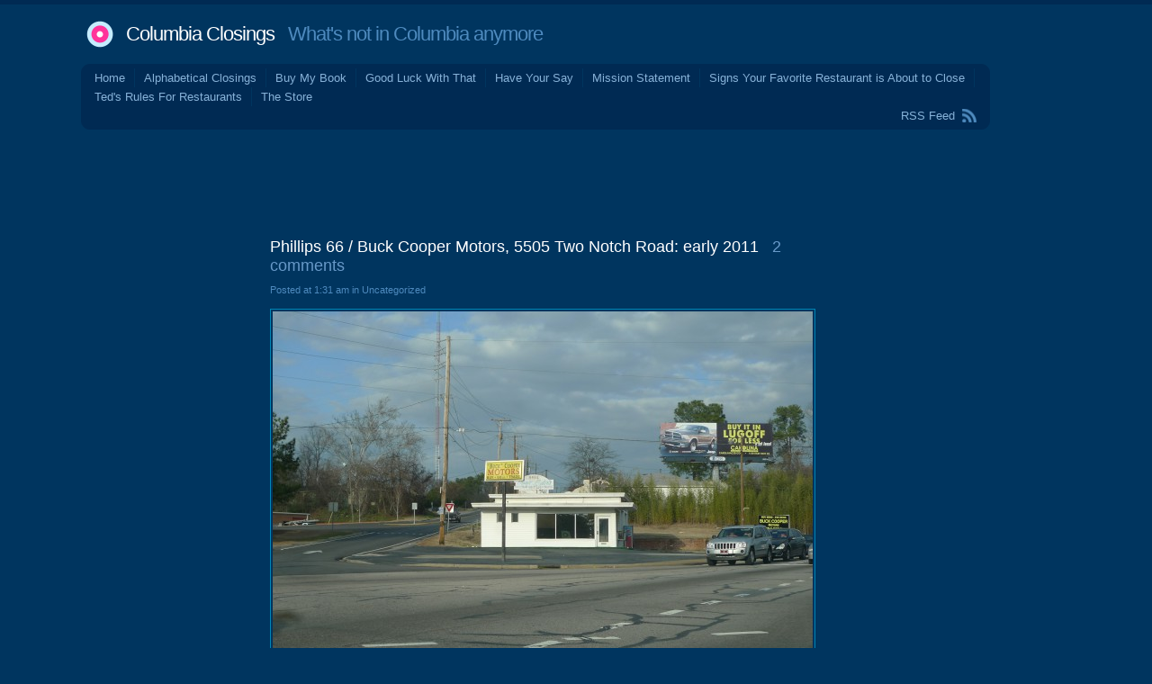

--- FILE ---
content_type: text/html; charset=UTF-8
request_url: http://columbiaclosings.com/wordpress/?p=3241
body_size: 73732
content:
<!DOCTYPE html PUBLIC "-//W3C//DTD XHTML 1.0 Transitional//EN" "http://www.w3.org/TR/xhtml1/DTD/xhtml1-transitional.dtd">
<html xmlns="http://www.w3.org/1999/xhtml" lang="en-US">
<head profile="http://gmpg.org/xfn/11">
<title>   Phillips 66 / Buck Cooper Motors, 5505 Two Notch Road: early 2011 at Columbia Closings</title>
<meta http-equiv="Content-Type" content="text/html; charset=UTF-8" />
<meta name="description" content="What&#039;s not in Columbia anymore" />
<link href="http://columbiaclosings.com/wordpress/wp-content/themes/andrea3col/style.css" rel="stylesheet" type="text/css" media="screen" />
<link rel="alternate" type="application/rss+xml" title="Columbia Closings RSS Feed" href="http://columbiaclosings.com/wordpress/?feed=rss2" />
<link rel="shortcut icon" type="image/x-png" href="http://columbiaclosings.com/wordpress/wp-content/themes/andrea3col/favicon.png" />
<link rel="pingback" href="http://columbiaclosings.com/wordpress/xmlrpc.php" />
<meta name='robots' content='max-image-preview:large' />
<link rel='dns-prefetch' href='//static.addtoany.com' />
<link rel="alternate" type="application/rss+xml" title="Columbia Closings &raquo; Phillips 66 / Buck Cooper Motors, 5505 Two Notch Road: early 2011 Comments Feed" href="http://columbiaclosings.com/wordpress/?feed=rss2&#038;p=3241" />
<link rel="alternate" title="oEmbed (JSON)" type="application/json+oembed" href="http://columbiaclosings.com/wordpress/index.php?rest_route=%2Foembed%2F1.0%2Fembed&#038;url=http%3A%2F%2Fcolumbiaclosings.com%2Fwordpress%2F%3Fp%3D3241" />
<link rel="alternate" title="oEmbed (XML)" type="text/xml+oembed" href="http://columbiaclosings.com/wordpress/index.php?rest_route=%2Foembed%2F1.0%2Fembed&#038;url=http%3A%2F%2Fcolumbiaclosings.com%2Fwordpress%2F%3Fp%3D3241&#038;format=xml" />
<style id='wp-img-auto-sizes-contain-inline-css' type='text/css'>
img:is([sizes=auto i],[sizes^="auto," i]){contain-intrinsic-size:3000px 1500px}
/*# sourceURL=wp-img-auto-sizes-contain-inline-css */
</style>
<style id='wp-emoji-styles-inline-css' type='text/css'>

	img.wp-smiley, img.emoji {
		display: inline !important;
		border: none !important;
		box-shadow: none !important;
		height: 1em !important;
		width: 1em !important;
		margin: 0 0.07em !important;
		vertical-align: -0.1em !important;
		background: none !important;
		padding: 0 !important;
	}
/*# sourceURL=wp-emoji-styles-inline-css */
</style>
<style id='wp-block-library-inline-css' type='text/css'>
:root{--wp-block-synced-color:#7a00df;--wp-block-synced-color--rgb:122,0,223;--wp-bound-block-color:var(--wp-block-synced-color);--wp-editor-canvas-background:#ddd;--wp-admin-theme-color:#007cba;--wp-admin-theme-color--rgb:0,124,186;--wp-admin-theme-color-darker-10:#006ba1;--wp-admin-theme-color-darker-10--rgb:0,107,160.5;--wp-admin-theme-color-darker-20:#005a87;--wp-admin-theme-color-darker-20--rgb:0,90,135;--wp-admin-border-width-focus:2px}@media (min-resolution:192dpi){:root{--wp-admin-border-width-focus:1.5px}}.wp-element-button{cursor:pointer}:root .has-very-light-gray-background-color{background-color:#eee}:root .has-very-dark-gray-background-color{background-color:#313131}:root .has-very-light-gray-color{color:#eee}:root .has-very-dark-gray-color{color:#313131}:root .has-vivid-green-cyan-to-vivid-cyan-blue-gradient-background{background:linear-gradient(135deg,#00d084,#0693e3)}:root .has-purple-crush-gradient-background{background:linear-gradient(135deg,#34e2e4,#4721fb 50%,#ab1dfe)}:root .has-hazy-dawn-gradient-background{background:linear-gradient(135deg,#faaca8,#dad0ec)}:root .has-subdued-olive-gradient-background{background:linear-gradient(135deg,#fafae1,#67a671)}:root .has-atomic-cream-gradient-background{background:linear-gradient(135deg,#fdd79a,#004a59)}:root .has-nightshade-gradient-background{background:linear-gradient(135deg,#330968,#31cdcf)}:root .has-midnight-gradient-background{background:linear-gradient(135deg,#020381,#2874fc)}:root{--wp--preset--font-size--normal:16px;--wp--preset--font-size--huge:42px}.has-regular-font-size{font-size:1em}.has-larger-font-size{font-size:2.625em}.has-normal-font-size{font-size:var(--wp--preset--font-size--normal)}.has-huge-font-size{font-size:var(--wp--preset--font-size--huge)}.has-text-align-center{text-align:center}.has-text-align-left{text-align:left}.has-text-align-right{text-align:right}.has-fit-text{white-space:nowrap!important}#end-resizable-editor-section{display:none}.aligncenter{clear:both}.items-justified-left{justify-content:flex-start}.items-justified-center{justify-content:center}.items-justified-right{justify-content:flex-end}.items-justified-space-between{justify-content:space-between}.screen-reader-text{border:0;clip-path:inset(50%);height:1px;margin:-1px;overflow:hidden;padding:0;position:absolute;width:1px;word-wrap:normal!important}.screen-reader-text:focus{background-color:#ddd;clip-path:none;color:#444;display:block;font-size:1em;height:auto;left:5px;line-height:normal;padding:15px 23px 14px;text-decoration:none;top:5px;width:auto;z-index:100000}html :where(.has-border-color){border-style:solid}html :where([style*=border-top-color]){border-top-style:solid}html :where([style*=border-right-color]){border-right-style:solid}html :where([style*=border-bottom-color]){border-bottom-style:solid}html :where([style*=border-left-color]){border-left-style:solid}html :where([style*=border-width]){border-style:solid}html :where([style*=border-top-width]){border-top-style:solid}html :where([style*=border-right-width]){border-right-style:solid}html :where([style*=border-bottom-width]){border-bottom-style:solid}html :where([style*=border-left-width]){border-left-style:solid}html :where(img[class*=wp-image-]){height:auto;max-width:100%}:where(figure){margin:0 0 1em}html :where(.is-position-sticky){--wp-admin--admin-bar--position-offset:var(--wp-admin--admin-bar--height,0px)}@media screen and (max-width:600px){html :where(.is-position-sticky){--wp-admin--admin-bar--position-offset:0px}}

/*# sourceURL=wp-block-library-inline-css */
</style><style id='global-styles-inline-css' type='text/css'>
:root{--wp--preset--aspect-ratio--square: 1;--wp--preset--aspect-ratio--4-3: 4/3;--wp--preset--aspect-ratio--3-4: 3/4;--wp--preset--aspect-ratio--3-2: 3/2;--wp--preset--aspect-ratio--2-3: 2/3;--wp--preset--aspect-ratio--16-9: 16/9;--wp--preset--aspect-ratio--9-16: 9/16;--wp--preset--color--black: #000000;--wp--preset--color--cyan-bluish-gray: #abb8c3;--wp--preset--color--white: #ffffff;--wp--preset--color--pale-pink: #f78da7;--wp--preset--color--vivid-red: #cf2e2e;--wp--preset--color--luminous-vivid-orange: #ff6900;--wp--preset--color--luminous-vivid-amber: #fcb900;--wp--preset--color--light-green-cyan: #7bdcb5;--wp--preset--color--vivid-green-cyan: #00d084;--wp--preset--color--pale-cyan-blue: #8ed1fc;--wp--preset--color--vivid-cyan-blue: #0693e3;--wp--preset--color--vivid-purple: #9b51e0;--wp--preset--gradient--vivid-cyan-blue-to-vivid-purple: linear-gradient(135deg,rgb(6,147,227) 0%,rgb(155,81,224) 100%);--wp--preset--gradient--light-green-cyan-to-vivid-green-cyan: linear-gradient(135deg,rgb(122,220,180) 0%,rgb(0,208,130) 100%);--wp--preset--gradient--luminous-vivid-amber-to-luminous-vivid-orange: linear-gradient(135deg,rgb(252,185,0) 0%,rgb(255,105,0) 100%);--wp--preset--gradient--luminous-vivid-orange-to-vivid-red: linear-gradient(135deg,rgb(255,105,0) 0%,rgb(207,46,46) 100%);--wp--preset--gradient--very-light-gray-to-cyan-bluish-gray: linear-gradient(135deg,rgb(238,238,238) 0%,rgb(169,184,195) 100%);--wp--preset--gradient--cool-to-warm-spectrum: linear-gradient(135deg,rgb(74,234,220) 0%,rgb(151,120,209) 20%,rgb(207,42,186) 40%,rgb(238,44,130) 60%,rgb(251,105,98) 80%,rgb(254,248,76) 100%);--wp--preset--gradient--blush-light-purple: linear-gradient(135deg,rgb(255,206,236) 0%,rgb(152,150,240) 100%);--wp--preset--gradient--blush-bordeaux: linear-gradient(135deg,rgb(254,205,165) 0%,rgb(254,45,45) 50%,rgb(107,0,62) 100%);--wp--preset--gradient--luminous-dusk: linear-gradient(135deg,rgb(255,203,112) 0%,rgb(199,81,192) 50%,rgb(65,88,208) 100%);--wp--preset--gradient--pale-ocean: linear-gradient(135deg,rgb(255,245,203) 0%,rgb(182,227,212) 50%,rgb(51,167,181) 100%);--wp--preset--gradient--electric-grass: linear-gradient(135deg,rgb(202,248,128) 0%,rgb(113,206,126) 100%);--wp--preset--gradient--midnight: linear-gradient(135deg,rgb(2,3,129) 0%,rgb(40,116,252) 100%);--wp--preset--font-size--small: 13px;--wp--preset--font-size--medium: 20px;--wp--preset--font-size--large: 36px;--wp--preset--font-size--x-large: 42px;--wp--preset--spacing--20: 0.44rem;--wp--preset--spacing--30: 0.67rem;--wp--preset--spacing--40: 1rem;--wp--preset--spacing--50: 1.5rem;--wp--preset--spacing--60: 2.25rem;--wp--preset--spacing--70: 3.38rem;--wp--preset--spacing--80: 5.06rem;--wp--preset--shadow--natural: 6px 6px 9px rgba(0, 0, 0, 0.2);--wp--preset--shadow--deep: 12px 12px 50px rgba(0, 0, 0, 0.4);--wp--preset--shadow--sharp: 6px 6px 0px rgba(0, 0, 0, 0.2);--wp--preset--shadow--outlined: 6px 6px 0px -3px rgb(255, 255, 255), 6px 6px rgb(0, 0, 0);--wp--preset--shadow--crisp: 6px 6px 0px rgb(0, 0, 0);}:where(.is-layout-flex){gap: 0.5em;}:where(.is-layout-grid){gap: 0.5em;}body .is-layout-flex{display: flex;}.is-layout-flex{flex-wrap: wrap;align-items: center;}.is-layout-flex > :is(*, div){margin: 0;}body .is-layout-grid{display: grid;}.is-layout-grid > :is(*, div){margin: 0;}:where(.wp-block-columns.is-layout-flex){gap: 2em;}:where(.wp-block-columns.is-layout-grid){gap: 2em;}:where(.wp-block-post-template.is-layout-flex){gap: 1.25em;}:where(.wp-block-post-template.is-layout-grid){gap: 1.25em;}.has-black-color{color: var(--wp--preset--color--black) !important;}.has-cyan-bluish-gray-color{color: var(--wp--preset--color--cyan-bluish-gray) !important;}.has-white-color{color: var(--wp--preset--color--white) !important;}.has-pale-pink-color{color: var(--wp--preset--color--pale-pink) !important;}.has-vivid-red-color{color: var(--wp--preset--color--vivid-red) !important;}.has-luminous-vivid-orange-color{color: var(--wp--preset--color--luminous-vivid-orange) !important;}.has-luminous-vivid-amber-color{color: var(--wp--preset--color--luminous-vivid-amber) !important;}.has-light-green-cyan-color{color: var(--wp--preset--color--light-green-cyan) !important;}.has-vivid-green-cyan-color{color: var(--wp--preset--color--vivid-green-cyan) !important;}.has-pale-cyan-blue-color{color: var(--wp--preset--color--pale-cyan-blue) !important;}.has-vivid-cyan-blue-color{color: var(--wp--preset--color--vivid-cyan-blue) !important;}.has-vivid-purple-color{color: var(--wp--preset--color--vivid-purple) !important;}.has-black-background-color{background-color: var(--wp--preset--color--black) !important;}.has-cyan-bluish-gray-background-color{background-color: var(--wp--preset--color--cyan-bluish-gray) !important;}.has-white-background-color{background-color: var(--wp--preset--color--white) !important;}.has-pale-pink-background-color{background-color: var(--wp--preset--color--pale-pink) !important;}.has-vivid-red-background-color{background-color: var(--wp--preset--color--vivid-red) !important;}.has-luminous-vivid-orange-background-color{background-color: var(--wp--preset--color--luminous-vivid-orange) !important;}.has-luminous-vivid-amber-background-color{background-color: var(--wp--preset--color--luminous-vivid-amber) !important;}.has-light-green-cyan-background-color{background-color: var(--wp--preset--color--light-green-cyan) !important;}.has-vivid-green-cyan-background-color{background-color: var(--wp--preset--color--vivid-green-cyan) !important;}.has-pale-cyan-blue-background-color{background-color: var(--wp--preset--color--pale-cyan-blue) !important;}.has-vivid-cyan-blue-background-color{background-color: var(--wp--preset--color--vivid-cyan-blue) !important;}.has-vivid-purple-background-color{background-color: var(--wp--preset--color--vivid-purple) !important;}.has-black-border-color{border-color: var(--wp--preset--color--black) !important;}.has-cyan-bluish-gray-border-color{border-color: var(--wp--preset--color--cyan-bluish-gray) !important;}.has-white-border-color{border-color: var(--wp--preset--color--white) !important;}.has-pale-pink-border-color{border-color: var(--wp--preset--color--pale-pink) !important;}.has-vivid-red-border-color{border-color: var(--wp--preset--color--vivid-red) !important;}.has-luminous-vivid-orange-border-color{border-color: var(--wp--preset--color--luminous-vivid-orange) !important;}.has-luminous-vivid-amber-border-color{border-color: var(--wp--preset--color--luminous-vivid-amber) !important;}.has-light-green-cyan-border-color{border-color: var(--wp--preset--color--light-green-cyan) !important;}.has-vivid-green-cyan-border-color{border-color: var(--wp--preset--color--vivid-green-cyan) !important;}.has-pale-cyan-blue-border-color{border-color: var(--wp--preset--color--pale-cyan-blue) !important;}.has-vivid-cyan-blue-border-color{border-color: var(--wp--preset--color--vivid-cyan-blue) !important;}.has-vivid-purple-border-color{border-color: var(--wp--preset--color--vivid-purple) !important;}.has-vivid-cyan-blue-to-vivid-purple-gradient-background{background: var(--wp--preset--gradient--vivid-cyan-blue-to-vivid-purple) !important;}.has-light-green-cyan-to-vivid-green-cyan-gradient-background{background: var(--wp--preset--gradient--light-green-cyan-to-vivid-green-cyan) !important;}.has-luminous-vivid-amber-to-luminous-vivid-orange-gradient-background{background: var(--wp--preset--gradient--luminous-vivid-amber-to-luminous-vivid-orange) !important;}.has-luminous-vivid-orange-to-vivid-red-gradient-background{background: var(--wp--preset--gradient--luminous-vivid-orange-to-vivid-red) !important;}.has-very-light-gray-to-cyan-bluish-gray-gradient-background{background: var(--wp--preset--gradient--very-light-gray-to-cyan-bluish-gray) !important;}.has-cool-to-warm-spectrum-gradient-background{background: var(--wp--preset--gradient--cool-to-warm-spectrum) !important;}.has-blush-light-purple-gradient-background{background: var(--wp--preset--gradient--blush-light-purple) !important;}.has-blush-bordeaux-gradient-background{background: var(--wp--preset--gradient--blush-bordeaux) !important;}.has-luminous-dusk-gradient-background{background: var(--wp--preset--gradient--luminous-dusk) !important;}.has-pale-ocean-gradient-background{background: var(--wp--preset--gradient--pale-ocean) !important;}.has-electric-grass-gradient-background{background: var(--wp--preset--gradient--electric-grass) !important;}.has-midnight-gradient-background{background: var(--wp--preset--gradient--midnight) !important;}.has-small-font-size{font-size: var(--wp--preset--font-size--small) !important;}.has-medium-font-size{font-size: var(--wp--preset--font-size--medium) !important;}.has-large-font-size{font-size: var(--wp--preset--font-size--large) !important;}.has-x-large-font-size{font-size: var(--wp--preset--font-size--x-large) !important;}
/*# sourceURL=global-styles-inline-css */
</style>

<style id='classic-theme-styles-inline-css' type='text/css'>
/*! This file is auto-generated */
.wp-block-button__link{color:#fff;background-color:#32373c;border-radius:9999px;box-shadow:none;text-decoration:none;padding:calc(.667em + 2px) calc(1.333em + 2px);font-size:1.125em}.wp-block-file__button{background:#32373c;color:#fff;text-decoration:none}
/*# sourceURL=/wp-includes/css/classic-themes.min.css */
</style>
<link rel='stylesheet' id='adsense-widget-css' href='http://columbiaclosings.com/wordpress/wp-content/plugins/adsense-widget/adsense-widget.min.css?ver=1.0' type='text/css' media='all' />
<link rel='stylesheet' id='addtoany-css' href='http://columbiaclosings.com/wordpress/wp-content/plugins/add-to-any/addtoany.min.css?ver=1.16' type='text/css' media='all' />
<script type="text/javascript" id="addtoany-core-js-before">
/* <![CDATA[ */
window.a2a_config=window.a2a_config||{};a2a_config.callbacks=[];a2a_config.overlays=[];a2a_config.templates={};

//# sourceURL=addtoany-core-js-before
/* ]]> */
</script>
<script type="text/javascript" defer src="https://static.addtoany.com/menu/page.js" id="addtoany-core-js"></script>
<script type="text/javascript" src="http://columbiaclosings.com/wordpress/wp-includes/js/jquery/jquery.min.js?ver=3.7.1" id="jquery-core-js"></script>
<script type="text/javascript" src="http://columbiaclosings.com/wordpress/wp-includes/js/jquery/jquery-migrate.min.js?ver=3.4.1" id="jquery-migrate-js"></script>
<script type="text/javascript" defer src="http://columbiaclosings.com/wordpress/wp-content/plugins/add-to-any/addtoany.min.js?ver=1.1" id="addtoany-jquery-js"></script>
<link rel="https://api.w.org/" href="http://columbiaclosings.com/wordpress/index.php?rest_route=/" /><link rel="alternate" title="JSON" type="application/json" href="http://columbiaclosings.com/wordpress/index.php?rest_route=/wp/v2/posts/3241" /><link rel="EditURI" type="application/rsd+xml" title="RSD" href="http://columbiaclosings.com/wordpress/xmlrpc.php?rsd" />
<meta name="generator" content="WordPress 6.9" />
<link rel="canonical" href="http://columbiaclosings.com/wordpress/?p=3241" />
<link rel='shortlink' href='http://columbiaclosings.com/wordpress/?p=3241' />
<!-- Adsense Widget Auto Ads -->
<script data-ad-client="ca-pub-2649174871864584" async src="https://pagead2.googlesyndication.com/pagead/js/adsbygoogle.js"></script>
<!-- / Adsense Widget Auto Ads --></head>
<body>
<div id="wrap" class="group">
<div id="header">
<h1><a href="http://columbiaclosings.com/wordpress/">Columbia Closings</a> &nbsp; What&#039;s not in Columbia anymore</h1>
</div>
<div id="menu" class="group">
<div class="corner-TL"></div> <div class="corner-TR"></div>
	<ul>
	<li><a href="http://columbiaclosings.com/wordpress/">Home</a></li>
	<li class="page_item page-item-12315"><a href="http://columbiaclosings.com/wordpress/?page_id=12315">Alphabetical Closings</a></li>
<li class="page_item page-item-4927"><a href="http://columbiaclosings.com/wordpress/?page_id=4927">Buy My Book</a></li>
<li class="page_item page-item-24385"><a href="http://columbiaclosings.com/wordpress/?page_id=24385">Good Luck With That</a></li>
<li class="page_item page-item-24404 page_item_has_children"><a href="http://columbiaclosings.com/wordpress/?page_id=24404">Have Your Say</a></li>
<li class="page_item page-item-2"><a href="http://columbiaclosings.com/wordpress/?page_id=2">Mission Statement</a></li>
<li class="page_item page-item-106"><a href="http://columbiaclosings.com/wordpress/?page_id=106">Signs Your Favorite Restaurant is About to Close</a></li>
<li class="page_item page-item-28"><a href="http://columbiaclosings.com/wordpress/?page_id=28">Ted's Rules For Restaurants</a></li>
<li class="page_item page-item-6568"><a href="http://columbiaclosings.com/wordpress/?page_id=6568">The Store</a></li>
	</ul>
    <div id="feed"><a href="http://columbiaclosings.com/wordpress/?feed=rss2">RSS Feed</a></div>
<div class="corner-BL"></div> <div class="corner-BR"></div>
</div>

<center>
<script type="text/javascript"><!--
google_ad_client = "pub-2649174871864584";
/* Columbia_Closings_728x90_01 */
google_ad_slot = "3622178619";
google_ad_width = 728;
google_ad_height = 90;
//-->
</script>
<script type="text/javascript"
src="http://pagead2.googlesyndication.com/pagead/show_ads.js">
</script>
</center>

<div id="body_wrap" class="group">

<div id="sidebar1">

<div class="adsense-wrapper"><script async src="https://pagead2.googlesyndication.com/pagead/js/adsbygoogle.js"></script><ins class="adsbygoogle adsense format-display responsive "
 data-ad-client="ca-pub-2649174871864584" 
 data-ad-format="auto" 
 data-full-width-responsive="true" ></ins>
<script>(adsbygoogle = window.adsbygoogle || []).push({});</script>
</div><h3>Recent Comments</h3><ul id="widget_bdp_comments_ul">
<li><a href='http://columbiaclosings.com/wordpress/?page_id=24404#comment-5074863'><strong>JamesR</strong> said &ldquo;The State has announced that all Columbia locations of Clutch Coffee are closing on Friday due to the acquisition ...&rdquo; on <strong>Have Your Say</strong></a></li>
<li><a href='http://columbiaclosings.com/wordpress/?page_id=24404#comment-5074843'><strong>Tom</strong> said &ldquo;The Exit Realty location on Broad River Rd. in front of Publix is gone.&rdquo; on <strong>Have Your Say</strong></a></li>
<li><a href='http://columbiaclosings.com/wordpress/?page_id=24404#comment-5074802'><strong>Ellen</strong> said &ldquo;Painting with a Twist located on Harbison Blvd is closed.&rdquo; on <strong>Have Your Say</strong></a></li>
<li><a href='http://columbiaclosings.com/wordpress/?page_id=24404#comment-5074360'><strong>Kenneth</strong> said &ldquo;@Tom-- Jinx. Note timestamps.&rdquo; on <strong>Have Your Say</strong></a></li>
<li><a href='http://columbiaclosings.com/wordpress/?page_id=24404#comment-5074355'><strong>Kenneth</strong> said &ldquo;Freddy's at 10611 Broad River Rd. has closed suddenly and the building is up for sale.&rdquo; on <strong>Have Your Say</strong></a></li>
<li><a href='http://columbiaclosings.com/wordpress/?page_id=24404#comment-5074354'><strong>Tom</strong> said &ldquo;The Freddy's on Broad River Rd is closed.&rdquo; on <strong>Have Your Say</strong></a></li>
<li><a href='http://columbiaclosings.com/wordpress/?p=11#comment-5073133'><strong>Matthew Benjamin</strong> said &ldquo;And now the Millennium buffet has closed down too.&rdquo; on <strong>Frank-n-Stein Restaurant / Stadium Steak House / Twin Peaks, 409 Blossom Street near the river: 1970s</strong></a></li>
<li><a href='http://columbiaclosings.com/wordpress/?p=112#comment-5072905'><strong>Ray M</strong> said &ldquo;When I first came to college at USC in 1983, we got hooked on their pimento cheeseburger. My mom ...&rdquo; on <strong>Capitol Restaurant, 1210 Main Street: May 2002</strong></a></li>
<li><a href='http://columbiaclosings.com/wordpress/?p=260#comment-5072857'><strong>Ray M.</strong> said &ldquo;Constantine was a Greek restaurant that moved to this Cayce location from a small restaurant in the BiLo parking ...&rdquo; on <strong>Constantine's, Knox Abbot Drive: 2000s</strong></a></li>
<li><a href='http://columbiaclosings.com/wordpress/?page_id=24404#comment-5071857'><strong>Larry</strong> said &ldquo;@Andrew, appears the parent company for VCF has filed bankruptcy and is going through corporate liquidation https://www.furn~&rdquo; on <strong>Have Your Say</strong></a></li>
<li><a href='http://columbiaclosings.com/wordpress/?p=24348#comment-5071513'><strong>MJ</strong> said &ldquo;I remember the radio station well back in the day. Had the B106 logo on the side and broadcast ...&rdquo; on <strong>Southern Wesleyan University / Granby Building, 1801 Charleston Highway: 2008 (Moved)</strong></a></li>
<li><a href='http://columbiaclosings.com/wordpress/?page_id=24404#comment-5071393'><strong>Andrew</strong> said &ldquo;I saw a similar car riding around to Larry except the one I saw announced that the Value City ...&rdquo; on <strong>Have Your Say</strong></a></li>
<li><a href='http://columbiaclosings.com/wordpress/?p=64#comment-5071064'><strong>ted</strong> said &ldquo;@Haven -- you can send them to closings at columbiaclosings dto cmo (make the obvious fix to that address).&rdquo; on <strong>Thoroughbred Motel, 3411 Two Notch Rd: Early 2000s</strong></a></li>
<li><a href='http://columbiaclosings.com/wordpress/?page_id=24404#comment-5071051'><strong>Larry</strong> said &ldquo;I saw a car riding around today that had signage on it indicating Value City Furniture at Sand Hills ...&rdquo; on <strong>Have Your Say</strong></a></li>
<li><a href='http://columbiaclosings.com/wordpress/?p=24892#comment-5070911'><strong>Lavender</strong> said &ldquo;I glanced at Google Maps and there are several locations listed as "Temporarily Closed" or "Permanently Closed". I don't ...&rdquo; on <strong>Pelican's SnoBalls, 2774 Decker Boulevard: May 2025</strong></a></li>
<li><a href='http://columbiaclosings.com/wordpress/?p=25071#comment-5070839'><strong>Aphid</strong> said &ldquo;Sad to see this one go. I worked nearby on Farrow for a number of years and would have ...&rdquo; on <strong>Crossings Deli, 8604 Farrow Road Suite F: 26 November 2025</strong></a></li>
<li><a href='http://columbiaclosings.com/wordpress/?p=24892#comment-5070716'><strong>Haven</strong> said &ldquo;I have noticed A LOT of Pelican's locations close. Some open new locations nearby but it really seems to ...&rdquo; on <strong>Pelican's SnoBalls, 2774 Decker Boulevard: May 2025</strong></a></li>
<li><a href='http://columbiaclosings.com/wordpress/?p=25010#comment-5070710'><strong>Haven</strong> said &ldquo;Also didn't this used to be Banana Joe's back in the day? I think I saw 7 Mary 3 ...&rdquo; on <strong>Crafty Crab, 700 Gervais Street Suite C: October 2025</strong></a></li>
<li><a href='http://columbiaclosings.com/wordpress/?p=25010#comment-5070707'><strong>Haven</strong> said &ldquo;Liquor liability strikes again. They were sued for over serving a customer who was then in a vehicle crash. ...&rdquo; on <strong>Crafty Crab, 700 Gervais Street Suite C: October 2025</strong></a></li>
<li><a href='http://columbiaclosings.com/wordpress/?page_id=24404#comment-5070699'><strong>Haven</strong> said &ldquo;Millennium Buffet is closing. and the Salvation Army store on Millwood seems to have closed suddenly. there's red signs ...&rdquo; on <strong>Have Your Say</strong></a></li>
<li><a href='http://columbiaclosings.com/wordpress/?p=22938#comment-5070697'><strong>Haven</strong> said &ldquo;They "reopened" but they are now known as Compton's Restaurant and have no relation to previous owners.&rdquo; on <strong>Compton's Kitchen, 118 B Avenue: February 2024</strong></a></li>
<li><a href='http://columbiaclosings.com/wordpress/?p=64#comment-5070696'><strong>Haven</strong> said &ldquo;I have some photos of a vintage postcard and matchbook from here but I'm not sure how to send ...&rdquo; on <strong>Thoroughbred Motel, 3411 Two Notch Rd: Early 2000s</strong></a></li>
<li><a href='http://columbiaclosings.com/wordpress/?p=22751#comment-5069684'><strong>Andrew</strong> said &ldquo;My The State app had an alert that a new eating establishment is moving in and I have discovered ...&rdquo; on <strong>Rockaway Athletic Club, 2719 Rosewood Drive: 17 January 2024</strong></a></li>
<li><a href='http://columbiaclosings.com/wordpress/?page_id=24404#comment-5067747'><strong>Lavender</strong> said &ldquo;Mall Guy - I get the impression, and I know it might be wrong, that people think these event ...&rdquo; on <strong>Have Your Say</strong></a></li>
<li><a href='http://columbiaclosings.com/wordpress/?page_id=24404#comment-5066305'><strong>Mall Guy</strong> said &ldquo;If our media was decent, they'd be reporting on the fact that the current owner of Columbia Place Mall ...&rdquo; on <strong>Have Your Say</strong></a></li>
<li><a href='http://columbiaclosings.com/wordpress/?page_id=24404#comment-5066302'><strong>Mall Guy</strong> said &ldquo;Event Spaces are the dumbest idea of replacing physical retail. It's already a market that is saturated with church ...&rdquo; on <strong>Have Your Say</strong></a></li>
<li><a href='http://columbiaclosings.com/wordpress/?p=22938#comment-5065462'><strong>Alan</strong> said &ldquo;Compton’s Kitchen has re-opened. I had lunch there today. The interior has been nicely renovated.&rdquo; on <strong>Compton's Kitchen, 118 B Avenue: February 2024</strong></a></li>
<li><a href='http://columbiaclosings.com/wordpress/?page_id=24404#comment-5064387'><strong>Lavender</strong> said &ldquo;Tom - This is just my theory. Covid caused a lot of people to explore new interests and hobbies. ...&rdquo; on <strong>Have Your Say</strong></a></li>
<li><a href='http://columbiaclosings.com/wordpress/?page_id=24404#comment-5064305'><strong>Tom</strong> said &ldquo;Question for the hive mind. Is it just me, or did there seem to be an unusually large number ...&rdquo; on <strong>Have Your Say</strong></a></li>
<li><a href='http://columbiaclosings.com/wordpress/?p=24863#comment-5063503'><strong>Justin</strong> said &ldquo;ColaDaily just announced that a brewery called Three Notch'd bought this location and the one and Greenville. Good to ...&rdquo; on <strong>Iron Hill Brewery, 945 Sabal Street: 25 September 2025</strong></a></li>
<li><a href="http://www.ozpolitics.info/blog/wordpress-plugins/#comments">About BDP Comments</a></li>
</ul>

		
		<h3>Recent Posts</h3>
		<ul>
											<li>
					<a href="http://columbiaclosings.com/wordpress/?p=25085">Clean Eatz, 5225 Sunset Boulevard Suite D: December 2025</a>
									</li>
											<li>
					<a href="http://columbiaclosings.com/wordpress/?p=25080">Kairos Mediterranean, 4600 Devine Street: 14 December 2025</a>
									</li>
											<li>
					<a href="http://columbiaclosings.com/wordpress/?p=25071">Crossings Deli, 8604 Farrow Road Suite F: 26 November 2025</a>
									</li>
											<li>
					<a href="http://columbiaclosings.com/wordpress/?p=25068">SAS Shoes, 3306 Forest Drive: December 2025</a>
									</li>
											<li>
					<a href="http://columbiaclosings.com/wordpress/?p=25066">Happy New Year Columbia!</a>
									</li>
					</ul>

		<h3>Categories</h3>
			<ul>
					<li class="cat-item cat-item-1707"><a href="http://columbiaclosings.com/wordpress/?cat=1707">closing</a>
</li>
	<li class="cat-item cat-item-1708"><a href="http://columbiaclosings.com/wordpress/?cat=1708">commentary</a>
</li>
			</ul>

			<h3>Archives</h3>
			<ul>
					<li><a href='http://columbiaclosings.com/wordpress/?m=202601'>January 2026</a></li>
	<li><a href='http://columbiaclosings.com/wordpress/?m=202512'>December 2025</a></li>
	<li><a href='http://columbiaclosings.com/wordpress/?m=202511'>November 2025</a></li>
	<li><a href='http://columbiaclosings.com/wordpress/?m=202510'>October 2025</a></li>
	<li><a href='http://columbiaclosings.com/wordpress/?m=202509'>September 2025</a></li>
	<li><a href='http://columbiaclosings.com/wordpress/?m=202508'>August 2025</a></li>
	<li><a href='http://columbiaclosings.com/wordpress/?m=202507'>July 2025</a></li>
	<li><a href='http://columbiaclosings.com/wordpress/?m=202506'>June 2025</a></li>
	<li><a href='http://columbiaclosings.com/wordpress/?m=202505'>May 2025</a></li>
	<li><a href='http://columbiaclosings.com/wordpress/?m=202504'>April 2025</a></li>
	<li><a href='http://columbiaclosings.com/wordpress/?m=202503'>March 2025</a></li>
	<li><a href='http://columbiaclosings.com/wordpress/?m=202502'>February 2025</a></li>
	<li><a href='http://columbiaclosings.com/wordpress/?m=202501'>January 2025</a></li>
	<li><a href='http://columbiaclosings.com/wordpress/?m=202412'>December 2024</a></li>
	<li><a href='http://columbiaclosings.com/wordpress/?m=202411'>November 2024</a></li>
	<li><a href='http://columbiaclosings.com/wordpress/?m=202410'>October 2024</a></li>
	<li><a href='http://columbiaclosings.com/wordpress/?m=202409'>September 2024</a></li>
	<li><a href='http://columbiaclosings.com/wordpress/?m=202408'>August 2024</a></li>
	<li><a href='http://columbiaclosings.com/wordpress/?m=202407'>July 2024</a></li>
	<li><a href='http://columbiaclosings.com/wordpress/?m=202406'>June 2024</a></li>
	<li><a href='http://columbiaclosings.com/wordpress/?m=202405'>May 2024</a></li>
	<li><a href='http://columbiaclosings.com/wordpress/?m=202404'>April 2024</a></li>
	<li><a href='http://columbiaclosings.com/wordpress/?m=202403'>March 2024</a></li>
	<li><a href='http://columbiaclosings.com/wordpress/?m=202402'>February 2024</a></li>
	<li><a href='http://columbiaclosings.com/wordpress/?m=202401'>January 2024</a></li>
	<li><a href='http://columbiaclosings.com/wordpress/?m=202312'>December 2023</a></li>
	<li><a href='http://columbiaclosings.com/wordpress/?m=202311'>November 2023</a></li>
	<li><a href='http://columbiaclosings.com/wordpress/?m=202310'>October 2023</a></li>
	<li><a href='http://columbiaclosings.com/wordpress/?m=202309'>September 2023</a></li>
	<li><a href='http://columbiaclosings.com/wordpress/?m=202308'>August 2023</a></li>
	<li><a href='http://columbiaclosings.com/wordpress/?m=202307'>July 2023</a></li>
	<li><a href='http://columbiaclosings.com/wordpress/?m=202306'>June 2023</a></li>
	<li><a href='http://columbiaclosings.com/wordpress/?m=202305'>May 2023</a></li>
	<li><a href='http://columbiaclosings.com/wordpress/?m=202304'>April 2023</a></li>
	<li><a href='http://columbiaclosings.com/wordpress/?m=202303'>March 2023</a></li>
	<li><a href='http://columbiaclosings.com/wordpress/?m=202302'>February 2023</a></li>
	<li><a href='http://columbiaclosings.com/wordpress/?m=202301'>January 2023</a></li>
	<li><a href='http://columbiaclosings.com/wordpress/?m=202212'>December 2022</a></li>
	<li><a href='http://columbiaclosings.com/wordpress/?m=202211'>November 2022</a></li>
	<li><a href='http://columbiaclosings.com/wordpress/?m=202210'>October 2022</a></li>
	<li><a href='http://columbiaclosings.com/wordpress/?m=202209'>September 2022</a></li>
	<li><a href='http://columbiaclosings.com/wordpress/?m=202208'>August 2022</a></li>
	<li><a href='http://columbiaclosings.com/wordpress/?m=202207'>July 2022</a></li>
	<li><a href='http://columbiaclosings.com/wordpress/?m=202206'>June 2022</a></li>
	<li><a href='http://columbiaclosings.com/wordpress/?m=202205'>May 2022</a></li>
	<li><a href='http://columbiaclosings.com/wordpress/?m=202204'>April 2022</a></li>
	<li><a href='http://columbiaclosings.com/wordpress/?m=202203'>March 2022</a></li>
	<li><a href='http://columbiaclosings.com/wordpress/?m=202202'>February 2022</a></li>
	<li><a href='http://columbiaclosings.com/wordpress/?m=202201'>January 2022</a></li>
	<li><a href='http://columbiaclosings.com/wordpress/?m=202112'>December 2021</a></li>
	<li><a href='http://columbiaclosings.com/wordpress/?m=202111'>November 2021</a></li>
	<li><a href='http://columbiaclosings.com/wordpress/?m=202110'>October 2021</a></li>
	<li><a href='http://columbiaclosings.com/wordpress/?m=202109'>September 2021</a></li>
	<li><a href='http://columbiaclosings.com/wordpress/?m=202108'>August 2021</a></li>
	<li><a href='http://columbiaclosings.com/wordpress/?m=202107'>July 2021</a></li>
	<li><a href='http://columbiaclosings.com/wordpress/?m=202106'>June 2021</a></li>
	<li><a href='http://columbiaclosings.com/wordpress/?m=202105'>May 2021</a></li>
	<li><a href='http://columbiaclosings.com/wordpress/?m=202104'>April 2021</a></li>
	<li><a href='http://columbiaclosings.com/wordpress/?m=202103'>March 2021</a></li>
	<li><a href='http://columbiaclosings.com/wordpress/?m=202102'>February 2021</a></li>
	<li><a href='http://columbiaclosings.com/wordpress/?m=202101'>January 2021</a></li>
	<li><a href='http://columbiaclosings.com/wordpress/?m=202012'>December 2020</a></li>
	<li><a href='http://columbiaclosings.com/wordpress/?m=202011'>November 2020</a></li>
	<li><a href='http://columbiaclosings.com/wordpress/?m=202010'>October 2020</a></li>
	<li><a href='http://columbiaclosings.com/wordpress/?m=202009'>September 2020</a></li>
	<li><a href='http://columbiaclosings.com/wordpress/?m=202008'>August 2020</a></li>
	<li><a href='http://columbiaclosings.com/wordpress/?m=202007'>July 2020</a></li>
	<li><a href='http://columbiaclosings.com/wordpress/?m=202006'>June 2020</a></li>
	<li><a href='http://columbiaclosings.com/wordpress/?m=202005'>May 2020</a></li>
	<li><a href='http://columbiaclosings.com/wordpress/?m=202004'>April 2020</a></li>
	<li><a href='http://columbiaclosings.com/wordpress/?m=202003'>March 2020</a></li>
	<li><a href='http://columbiaclosings.com/wordpress/?m=202002'>February 2020</a></li>
	<li><a href='http://columbiaclosings.com/wordpress/?m=202001'>January 2020</a></li>
	<li><a href='http://columbiaclosings.com/wordpress/?m=201912'>December 2019</a></li>
	<li><a href='http://columbiaclosings.com/wordpress/?m=201911'>November 2019</a></li>
	<li><a href='http://columbiaclosings.com/wordpress/?m=201910'>October 2019</a></li>
	<li><a href='http://columbiaclosings.com/wordpress/?m=201909'>September 2019</a></li>
	<li><a href='http://columbiaclosings.com/wordpress/?m=201908'>August 2019</a></li>
	<li><a href='http://columbiaclosings.com/wordpress/?m=201907'>July 2019</a></li>
	<li><a href='http://columbiaclosings.com/wordpress/?m=201906'>June 2019</a></li>
	<li><a href='http://columbiaclosings.com/wordpress/?m=201905'>May 2019</a></li>
	<li><a href='http://columbiaclosings.com/wordpress/?m=201904'>April 2019</a></li>
	<li><a href='http://columbiaclosings.com/wordpress/?m=201903'>March 2019</a></li>
	<li><a href='http://columbiaclosings.com/wordpress/?m=201902'>February 2019</a></li>
	<li><a href='http://columbiaclosings.com/wordpress/?m=201901'>January 2019</a></li>
	<li><a href='http://columbiaclosings.com/wordpress/?m=201812'>December 2018</a></li>
	<li><a href='http://columbiaclosings.com/wordpress/?m=201811'>November 2018</a></li>
	<li><a href='http://columbiaclosings.com/wordpress/?m=201810'>October 2018</a></li>
	<li><a href='http://columbiaclosings.com/wordpress/?m=201809'>September 2018</a></li>
	<li><a href='http://columbiaclosings.com/wordpress/?m=201808'>August 2018</a></li>
	<li><a href='http://columbiaclosings.com/wordpress/?m=201807'>July 2018</a></li>
	<li><a href='http://columbiaclosings.com/wordpress/?m=201806'>June 2018</a></li>
	<li><a href='http://columbiaclosings.com/wordpress/?m=201805'>May 2018</a></li>
	<li><a href='http://columbiaclosings.com/wordpress/?m=201804'>April 2018</a></li>
	<li><a href='http://columbiaclosings.com/wordpress/?m=201803'>March 2018</a></li>
	<li><a href='http://columbiaclosings.com/wordpress/?m=201802'>February 2018</a></li>
	<li><a href='http://columbiaclosings.com/wordpress/?m=201801'>January 2018</a></li>
	<li><a href='http://columbiaclosings.com/wordpress/?m=201712'>December 2017</a></li>
	<li><a href='http://columbiaclosings.com/wordpress/?m=201711'>November 2017</a></li>
	<li><a href='http://columbiaclosings.com/wordpress/?m=201710'>October 2017</a></li>
	<li><a href='http://columbiaclosings.com/wordpress/?m=201709'>September 2017</a></li>
	<li><a href='http://columbiaclosings.com/wordpress/?m=201708'>August 2017</a></li>
	<li><a href='http://columbiaclosings.com/wordpress/?m=201707'>July 2017</a></li>
	<li><a href='http://columbiaclosings.com/wordpress/?m=201706'>June 2017</a></li>
	<li><a href='http://columbiaclosings.com/wordpress/?m=201705'>May 2017</a></li>
	<li><a href='http://columbiaclosings.com/wordpress/?m=201704'>April 2017</a></li>
	<li><a href='http://columbiaclosings.com/wordpress/?m=201703'>March 2017</a></li>
	<li><a href='http://columbiaclosings.com/wordpress/?m=201702'>February 2017</a></li>
	<li><a href='http://columbiaclosings.com/wordpress/?m=201701'>January 2017</a></li>
	<li><a href='http://columbiaclosings.com/wordpress/?m=201612'>December 2016</a></li>
	<li><a href='http://columbiaclosings.com/wordpress/?m=201611'>November 2016</a></li>
	<li><a href='http://columbiaclosings.com/wordpress/?m=201610'>October 2016</a></li>
	<li><a href='http://columbiaclosings.com/wordpress/?m=201609'>September 2016</a></li>
	<li><a href='http://columbiaclosings.com/wordpress/?m=201608'>August 2016</a></li>
	<li><a href='http://columbiaclosings.com/wordpress/?m=201607'>July 2016</a></li>
	<li><a href='http://columbiaclosings.com/wordpress/?m=201606'>June 2016</a></li>
	<li><a href='http://columbiaclosings.com/wordpress/?m=201605'>May 2016</a></li>
	<li><a href='http://columbiaclosings.com/wordpress/?m=201604'>April 2016</a></li>
	<li><a href='http://columbiaclosings.com/wordpress/?m=201603'>March 2016</a></li>
	<li><a href='http://columbiaclosings.com/wordpress/?m=201602'>February 2016</a></li>
	<li><a href='http://columbiaclosings.com/wordpress/?m=201601'>January 2016</a></li>
	<li><a href='http://columbiaclosings.com/wordpress/?m=201512'>December 2015</a></li>
	<li><a href='http://columbiaclosings.com/wordpress/?m=201511'>November 2015</a></li>
	<li><a href='http://columbiaclosings.com/wordpress/?m=201510'>October 2015</a></li>
	<li><a href='http://columbiaclosings.com/wordpress/?m=201509'>September 2015</a></li>
	<li><a href='http://columbiaclosings.com/wordpress/?m=201508'>August 2015</a></li>
	<li><a href='http://columbiaclosings.com/wordpress/?m=201507'>July 2015</a></li>
	<li><a href='http://columbiaclosings.com/wordpress/?m=201506'>June 2015</a></li>
	<li><a href='http://columbiaclosings.com/wordpress/?m=201505'>May 2015</a></li>
	<li><a href='http://columbiaclosings.com/wordpress/?m=201504'>April 2015</a></li>
	<li><a href='http://columbiaclosings.com/wordpress/?m=201503'>March 2015</a></li>
	<li><a href='http://columbiaclosings.com/wordpress/?m=201502'>February 2015</a></li>
	<li><a href='http://columbiaclosings.com/wordpress/?m=201501'>January 2015</a></li>
	<li><a href='http://columbiaclosings.com/wordpress/?m=201412'>December 2014</a></li>
	<li><a href='http://columbiaclosings.com/wordpress/?m=201411'>November 2014</a></li>
	<li><a href='http://columbiaclosings.com/wordpress/?m=201410'>October 2014</a></li>
	<li><a href='http://columbiaclosings.com/wordpress/?m=201409'>September 2014</a></li>
	<li><a href='http://columbiaclosings.com/wordpress/?m=201408'>August 2014</a></li>
	<li><a href='http://columbiaclosings.com/wordpress/?m=201407'>July 2014</a></li>
	<li><a href='http://columbiaclosings.com/wordpress/?m=201406'>June 2014</a></li>
	<li><a href='http://columbiaclosings.com/wordpress/?m=201405'>May 2014</a></li>
	<li><a href='http://columbiaclosings.com/wordpress/?m=201404'>April 2014</a></li>
	<li><a href='http://columbiaclosings.com/wordpress/?m=201403'>March 2014</a></li>
	<li><a href='http://columbiaclosings.com/wordpress/?m=201402'>February 2014</a></li>
	<li><a href='http://columbiaclosings.com/wordpress/?m=201401'>January 2014</a></li>
	<li><a href='http://columbiaclosings.com/wordpress/?m=201312'>December 2013</a></li>
	<li><a href='http://columbiaclosings.com/wordpress/?m=201311'>November 2013</a></li>
	<li><a href='http://columbiaclosings.com/wordpress/?m=201310'>October 2013</a></li>
	<li><a href='http://columbiaclosings.com/wordpress/?m=201309'>September 2013</a></li>
	<li><a href='http://columbiaclosings.com/wordpress/?m=201308'>August 2013</a></li>
	<li><a href='http://columbiaclosings.com/wordpress/?m=201307'>July 2013</a></li>
	<li><a href='http://columbiaclosings.com/wordpress/?m=201306'>June 2013</a></li>
	<li><a href='http://columbiaclosings.com/wordpress/?m=201305'>May 2013</a></li>
	<li><a href='http://columbiaclosings.com/wordpress/?m=201304'>April 2013</a></li>
	<li><a href='http://columbiaclosings.com/wordpress/?m=201303'>March 2013</a></li>
	<li><a href='http://columbiaclosings.com/wordpress/?m=201302'>February 2013</a></li>
	<li><a href='http://columbiaclosings.com/wordpress/?m=201301'>January 2013</a></li>
	<li><a href='http://columbiaclosings.com/wordpress/?m=201212'>December 2012</a></li>
	<li><a href='http://columbiaclosings.com/wordpress/?m=201211'>November 2012</a></li>
	<li><a href='http://columbiaclosings.com/wordpress/?m=201210'>October 2012</a></li>
	<li><a href='http://columbiaclosings.com/wordpress/?m=201209'>September 2012</a></li>
	<li><a href='http://columbiaclosings.com/wordpress/?m=201208'>August 2012</a></li>
	<li><a href='http://columbiaclosings.com/wordpress/?m=201207'>July 2012</a></li>
	<li><a href='http://columbiaclosings.com/wordpress/?m=201206'>June 2012</a></li>
	<li><a href='http://columbiaclosings.com/wordpress/?m=201205'>May 2012</a></li>
	<li><a href='http://columbiaclosings.com/wordpress/?m=201204'>April 2012</a></li>
	<li><a href='http://columbiaclosings.com/wordpress/?m=201203'>March 2012</a></li>
	<li><a href='http://columbiaclosings.com/wordpress/?m=201202'>February 2012</a></li>
	<li><a href='http://columbiaclosings.com/wordpress/?m=201201'>January 2012</a></li>
	<li><a href='http://columbiaclosings.com/wordpress/?m=201112'>December 2011</a></li>
	<li><a href='http://columbiaclosings.com/wordpress/?m=201111'>November 2011</a></li>
	<li><a href='http://columbiaclosings.com/wordpress/?m=201110'>October 2011</a></li>
	<li><a href='http://columbiaclosings.com/wordpress/?m=201109'>September 2011</a></li>
	<li><a href='http://columbiaclosings.com/wordpress/?m=201108'>August 2011</a></li>
	<li><a href='http://columbiaclosings.com/wordpress/?m=201107'>July 2011</a></li>
	<li><a href='http://columbiaclosings.com/wordpress/?m=201106'>June 2011</a></li>
	<li><a href='http://columbiaclosings.com/wordpress/?m=201105'>May 2011</a></li>
	<li><a href='http://columbiaclosings.com/wordpress/?m=201104'>April 2011</a></li>
	<li><a href='http://columbiaclosings.com/wordpress/?m=201103'>March 2011</a></li>
	<li><a href='http://columbiaclosings.com/wordpress/?m=201102'>February 2011</a></li>
	<li><a href='http://columbiaclosings.com/wordpress/?m=201101'>January 2011</a></li>
	<li><a href='http://columbiaclosings.com/wordpress/?m=201012'>December 2010</a></li>
	<li><a href='http://columbiaclosings.com/wordpress/?m=201011'>November 2010</a></li>
	<li><a href='http://columbiaclosings.com/wordpress/?m=201010'>October 2010</a></li>
	<li><a href='http://columbiaclosings.com/wordpress/?m=201009'>September 2010</a></li>
	<li><a href='http://columbiaclosings.com/wordpress/?m=201008'>August 2010</a></li>
	<li><a href='http://columbiaclosings.com/wordpress/?m=201007'>July 2010</a></li>
	<li><a href='http://columbiaclosings.com/wordpress/?m=201006'>June 2010</a></li>
	<li><a href='http://columbiaclosings.com/wordpress/?m=201005'>May 2010</a></li>
	<li><a href='http://columbiaclosings.com/wordpress/?m=201004'>April 2010</a></li>
	<li><a href='http://columbiaclosings.com/wordpress/?m=201003'>March 2010</a></li>
	<li><a href='http://columbiaclosings.com/wordpress/?m=201002'>February 2010</a></li>
	<li><a href='http://columbiaclosings.com/wordpress/?m=201001'>January 2010</a></li>
	<li><a href='http://columbiaclosings.com/wordpress/?m=200912'>December 2009</a></li>
	<li><a href='http://columbiaclosings.com/wordpress/?m=200911'>November 2009</a></li>
	<li><a href='http://columbiaclosings.com/wordpress/?m=200910'>October 2009</a></li>
	<li><a href='http://columbiaclosings.com/wordpress/?m=200909'>September 2009</a></li>
	<li><a href='http://columbiaclosings.com/wordpress/?m=200908'>August 2009</a></li>
	<li><a href='http://columbiaclosings.com/wordpress/?m=200907'>July 2009</a></li>
	<li><a href='http://columbiaclosings.com/wordpress/?m=200906'>June 2009</a></li>
	<li><a href='http://columbiaclosings.com/wordpress/?m=200905'>May 2009</a></li>
	<li><a href='http://columbiaclosings.com/wordpress/?m=200904'>April 2009</a></li>
	<li><a href='http://columbiaclosings.com/wordpress/?m=200903'>March 2009</a></li>
	<li><a href='http://columbiaclosings.com/wordpress/?m=200902'>February 2009</a></li>
	<li><a href='http://columbiaclosings.com/wordpress/?m=200901'>January 2009</a></li>
	<li><a href='http://columbiaclosings.com/wordpress/?m=200812'>December 2008</a></li>
	<li><a href='http://columbiaclosings.com/wordpress/?m=200811'>November 2008</a></li>
	<li><a href='http://columbiaclosings.com/wordpress/?m=200810'>October 2008</a></li>
	<li><a href='http://columbiaclosings.com/wordpress/?m=200809'>September 2008</a></li>
	<li><a href='http://columbiaclosings.com/wordpress/?m=200808'>August 2008</a></li>
	<li><a href='http://columbiaclosings.com/wordpress/?m=200807'>July 2008</a></li>
	<li><a href='http://columbiaclosings.com/wordpress/?m=200806'>June 2008</a></li>
	<li><a href='http://columbiaclosings.com/wordpress/?m=200805'>May 2008</a></li>
	<li><a href='http://columbiaclosings.com/wordpress/?m=200804'>April 2008</a></li>
	<li><a href='http://columbiaclosings.com/wordpress/?m=200803'>March 2008</a></li>
	<li><a href='http://columbiaclosings.com/wordpress/?m=200802'>February 2008</a></li>
	<li><a href='http://columbiaclosings.com/wordpress/?m=200801'>January 2008</a></li>
	<li><a href='http://columbiaclosings.com/wordpress/?m=200712'>December 2007</a></li>
			</ul>

			<h3>Meta</h3>
		<ul>
						<li><a href="http://columbiaclosings.com/wordpress/wp-login.php">Log in</a></li>
			<li><a href="http://columbiaclosings.com/wordpress/?feed=rss2">Entries feed</a></li>
			<li><a href="http://columbiaclosings.com/wordpress/?feed=comments-rss2">Comments feed</a></li>

			<li><a href="https://wordpress.org/">WordPress.org</a></li>
		</ul>

		

</div>

<div id="content">

<h2 id="post-3241"><a href="http://columbiaclosings.com/wordpress/?p=3241" rel="bookmark">Phillips 66 / Buck Cooper Motors, 5505 Two Notch Road: early 2011</a> &nbsp; <a href="http://columbiaclosings.com/wordpress/?p=3241#comments" class="commentsLink">2 comments</a></h2>
<div class="stamp">Posted at 1:31 am in Uncategorized</div>

<div class="main">
	 <p><a href="../pix/11/02/p1200280.jpg"><img decoding="async" src="../pix/11/02/p1200280_tn.jpg"></a></p>
<p><a href="../pix/11/02/p1200272.jpg"><img decoding="async" src="../pix/11/02/p1200272_tn.jpg"></a></p>
<p><a href="../pix/11/02/p1200273.jpg"><img decoding="async" src="../pix/11/02/p1200273_tn.jpg"></a></p>
<p><a href="../pix/11/02/p1200274.jpg"><img decoding="async" src="../pix/11/02/p1200274_tn.jpg"></a></p>
<p><a href="../pix/11/02/p1200275.jpg"><img decoding="async" src="../pix/11/02/p1200275_tn.jpg"></a></p>
<p><a href="../pix/11/02/p1200276.jpg"><img decoding="async" src="../pix/11/02/p1200276_tn.jpg"></a></p>
<p><a href="../pix/11/02/p1200281.jpg"><img decoding="async" src="../pix/11/02/p1200281_tn.jpg"></a></p>
<p><i>Buck Cooper Motors</i> is a right at the intersection where Two Notch and Shakespeare flat-iron into each other and is actually a tiny little lot for a used car place.  I've noticed for a while now that there were no cars on the premises.  I stopped by a couple of weeks ago, and there was a sign on the door to the effect that all cars had been moved to another <i>Buck Cooper</i> location.  That sign seemed to be gone when I went back by today.</p>
<p><b>UPDATE 17 Feb 2011</b>:  Added <i>Phillips 66</i> to the post title based on the comments.</p>
<p><b>UPDATE 9 April 2011</b> -- It's now <i>Classic Auto</i>, tinting and carwash:</p>
<p><a href="../pix/11/04/p1200874.jpg"><img decoding="async" src="../pix/11/04/p1200874_tn.jpg"></a></p>
<div class="addtoany_share_save_container addtoany_content addtoany_content_bottom"><div class="a2a_kit a2a_kit_size_32 addtoany_list" data-a2a-url="http://columbiaclosings.com/wordpress/?p=3241" data-a2a-title="Phillips 66 / Buck Cooper Motors, 5505 Two Notch Road: early 2011"><a class="a2a_button_facebook" href="https://www.addtoany.com/add_to/facebook?linkurl=http%3A%2F%2Fcolumbiaclosings.com%2Fwordpress%2F%3Fp%3D3241&amp;linkname=Phillips%2066%20%2F%20Buck%20Cooper%20Motors%2C%205505%20Two%20Notch%20Road%3A%20early%202011" title="Facebook" rel="nofollow noopener" target="_blank"></a><a class="a2a_button_mastodon" href="https://www.addtoany.com/add_to/mastodon?linkurl=http%3A%2F%2Fcolumbiaclosings.com%2Fwordpress%2F%3Fp%3D3241&amp;linkname=Phillips%2066%20%2F%20Buck%20Cooper%20Motors%2C%205505%20Two%20Notch%20Road%3A%20early%202011" title="Mastodon" rel="nofollow noopener" target="_blank"></a><a class="a2a_button_email" href="https://www.addtoany.com/add_to/email?linkurl=http%3A%2F%2Fcolumbiaclosings.com%2Fwordpress%2F%3Fp%3D3241&amp;linkname=Phillips%2066%20%2F%20Buck%20Cooper%20Motors%2C%205505%20Two%20Notch%20Road%3A%20early%202011" title="Email" rel="nofollow noopener" target="_blank"></a><a class="a2a_dd addtoany_share_save addtoany_share" href="https://www.addtoany.com/share"></a></div></div> </div>

<div class="meta">
	<p>Written by ted on February 17th, 2011 <span class="edit"></span></p>
    <p>Tagged with <a href="http://columbiaclosings.com/wordpress/?tag=cars" rel="tag">cars</a>, <a href="http://columbiaclosings.com/wordpress/?tag=fontaine-road" rel="tag">Fontaine Road</a>, <a href="http://columbiaclosings.com/wordpress/?tag=shakespeare-road" rel="tag">Shakespeare Road</a>, <a href="http://columbiaclosings.com/wordpress/?tag=stores" rel="tag">stores</a>, <a href="http://columbiaclosings.com/wordpress/?tag=two-notch-road" rel="tag">Two Notch Road</a></p></div>

<div class="navpost group">
    <div class="alignleft"> &laquo; <a href="http://columbiaclosings.com/wordpress/?p=3239" rel="prev">Uncle Sam&#39;s Showplace of Values, 3300 Two Notch Road: 1970s</a> </div>    <div class="alignright"> <a href="http://columbiaclosings.com/wordpress/?p=3246" rel="next">Bridge Out!, Forest Lake Place: Mid Feb 2011</a> &raquo; </div></div>


<!-- You can start editing here. -->

<a name="comments" id="comments"></a>

<h3 class="reply">2 Responses to 'Phillips 66 / Buck Cooper Motors, 5505 Two Notch Road: early 2011'</h3> 
<p class="commentMeta">Subscribe to comments with <a href="http://columbiaclosings.com/wordpress/?feed=rss2&#038;p=3241">RSS</a> 
	or <a href="http://columbiaclosings.com/wordpress/wp-trackback.php?p=3241" rel="trackback">TrackBack</a> to 'Phillips 66 / Buck Cooper Motors, 5505 Two Notch Road: early 2011'.
</p>

<ol class="commentList">


<li id="comment-191335" class="comment">
		
	<div class="commentText">
	<p>Back in the 1960s this was a Phillips 66 gas station.</p>
	</div>
	
	<div class="commentAuthor">
				<p><strong>Tom</strong></p>
	<p><small>17 Feb 11 at <a href="#comment-191335">6:27 am</a> </small></p>
	</div>
	<div class="clear"></div>
</li>


<li id="comment-191613" class="comment byuser comment-author-tednolan bypostauthor">
		
	<div class="commentText">
	<p>OK, I'll ad that to the title.</p>
	</div>
	
	<div class="commentAuthor">
				<p><strong>ted</strong></p>
	<p><small>17 Feb 11 at <a href="#comment-191613">11:42 am</a> </small></p>
	</div>
	<div class="clear"></div>
</li>


</ol>




<a name="respond" id="respond"></a>

<h3 class="reply">Leave a Reply</h3>


<form action="http://columbiaclosings.com/wordpress/wp-comments-post.php" method="post" id="commentForm">
<div class="postinput">
<p><input class="comment" type="text" name="author" id="author" value="" size="22" tabindex="1" />
<label for="author"><small>Name (required)</small></label></p>

<p><input class="comment" type="text" name="email" id="email" value="" size="22" tabindex="2" />
<label for="email"><small>Mail (will not be published) (required)</small></label></p>

<p><input class="comment" type="text" name="url" id="url" value="" size="22" tabindex="3" />
<label for="url"><small>Website</small></label></p>


<!--<p><small><strong>XHTML:</strong> You can use these tags: &lt;a href=&quot;&quot; title=&quot;&quot;&gt; &lt;abbr title=&quot;&quot;&gt; &lt;acronym title=&quot;&quot;&gt; &lt;b&gt; &lt;blockquote cite=&quot;&quot;&gt; &lt;cite&gt; &lt;code&gt; &lt;del datetime=&quot;&quot;&gt; &lt;em&gt; &lt;i&gt; &lt;q cite=&quot;&quot;&gt; &lt;s&gt; &lt;strike&gt; &lt;strong&gt; </small></p>-->

<p><textarea autocomplete="new-password"  id="i4c2e791de"  name="i4c2e791de"   cols="100%" rows="10" tabindex="4"></textarea><textarea id="comment" aria-label="hp-comment" aria-hidden="true" name="comment" autocomplete="new-password" style="padding:0 !important;clip:rect(1px, 1px, 1px, 1px) !important;position:absolute !important;white-space:nowrap !important;height:1px !important;width:1px !important;overflow:hidden !important;" tabindex="-1"></textarea><script data-noptimize>document.getElementById("comment").setAttribute( "id", "a51c451e9a1b390371ca85b1e79167ee" );document.getElementById("i4c2e791de").setAttribute( "id", "comment" );</script></p>

<p><input class="submit" name="submit" type="submit" id="submit" tabindex="5" value="Submit Comment" title="Please review your comment before submitting" />
<input type="hidden" name="comment_post_ID" value="3241" />
</p>
</div>
</form>




</div> 

<div id="sidebar2">

<div class="adsense-wrapper"><script async src="https://pagead2.googlesyndication.com/pagead/js/adsbygoogle.js"></script><ins class="adsbygoogle adsense format-display responsive "
 data-ad-client="ca-pub-2649174871864584" 
 data-ad-format="auto" 
 data-full-width-responsive="true" ></ins>
<script>(adsbygoogle = window.adsbygoogle || []).push({});</script>
</div><h3>Tags</h3><div class="tagcloud"><a href="http://columbiaclosings.com/wordpress/?tag=beltline-boulevard" class="tag-cloud-link tag-link-127 tag-link-position-1" style="font-size: 9.05pt;" aria-label="Beltline Boulevard (97 items)">Beltline Boulevard</a>
<a href="http://columbiaclosings.com/wordpress/?tag=broad-river-road" class="tag-cloud-link tag-link-45 tag-link-position-2" style="font-size: 12.783333333333pt;" aria-label="Broad River Road (203 items)">Broad River Road</a>
<a href="http://columbiaclosings.com/wordpress/?tag=bush-river-road" class="tag-cloud-link tag-link-210 tag-link-position-3" style="font-size: 10.683333333333pt;" aria-label="Bush River Road (134 items)">Bush River Road</a>
<a href="http://columbiaclosings.com/wordpress/?tag=business" class="tag-cloud-link tag-link-13 tag-link-position-4" style="font-size: 18.85pt;" aria-label="business (674 items)">business</a>
<a href="http://columbiaclosings.com/wordpress/?tag=cars" class="tag-cloud-link tag-link-104 tag-link-position-5" style="font-size: 12.2pt;" aria-label="cars (181 items)">cars</a>
<a href="http://columbiaclosings.com/wordpress/?tag=cayce" class="tag-cloud-link tag-link-220 tag-link-position-6" style="font-size: 9.4pt;" aria-label="Cayce (104 items)">Cayce</a>
<a href="http://columbiaclosings.com/wordpress/?tag=christmas" class="tag-cloud-link tag-link-272 tag-link-position-7" style="font-size: 8.2333333333333pt;" aria-label="Christmas (83 items)">Christmas</a>
<a href="http://columbiaclosings.com/wordpress/?tag=clothes" class="tag-cloud-link tag-link-55 tag-link-position-8" style="font-size: 9.1666666666667pt;" aria-label="clothes (98 items)">clothes</a>
<a href="http://columbiaclosings.com/wordpress/?tag=commentary" class="tag-cloud-link tag-link-7 tag-link-position-9" style="font-size: 13.366666666667pt;" aria-label="commentary (228 items)">commentary</a>
<a href="http://columbiaclosings.com/wordpress/?tag=decker-boulevard" class="tag-cloud-link tag-link-92 tag-link-position-10" style="font-size: 9.4pt;" aria-label="Decker Boulevard (104 items)">Decker Boulevard</a>
<a href="http://columbiaclosings.com/wordpress/?tag=dentsville" class="tag-cloud-link tag-link-78 tag-link-position-11" style="font-size: 13.95pt;" aria-label="Dentsville (254 items)">Dentsville</a>
<a href="http://columbiaclosings.com/wordpress/?tag=devine-street" class="tag-cloud-link tag-link-111 tag-link-position-12" style="font-size: 10.216666666667pt;" aria-label="Devine Street (123 items)">Devine Street</a>
<a href="http://columbiaclosings.com/wordpress/?tag=entertainment" class="tag-cloud-link tag-link-15 tag-link-position-13" style="font-size: 10.333333333333pt;" aria-label="entertainment (124 items)">entertainment</a>
<a href="http://columbiaclosings.com/wordpress/?tag=events" class="tag-cloud-link tag-link-10 tag-link-position-14" style="font-size: 9.1666666666667pt;" aria-label="events (99 items)">events</a>
<a href="http://columbiaclosings.com/wordpress/?tag=five-points" class="tag-cloud-link tag-link-123 tag-link-position-15" style="font-size: 10.1pt;" aria-label="Five Points (120 items)">Five Points</a>
<a href="http://columbiaclosings.com/wordpress/?tag=forest-acres" class="tag-cloud-link tag-link-269 tag-link-position-16" style="font-size: 13.483333333333pt;" aria-label="Forest Acres (231 items)">Forest Acres</a>
<a href="http://columbiaclosings.com/wordpress/?tag=forest-drive" class="tag-cloud-link tag-link-96 tag-link-position-17" style="font-size: 13.366666666667pt;" aria-label="Forest Drive (226 items)">Forest Drive</a>
<a href="http://columbiaclosings.com/wordpress/?tag=garners-ferry-road" class="tag-cloud-link tag-link-128 tag-link-position-18" style="font-size: 10.333333333333pt;" aria-label="Garners Ferry Road (125 items)">Garners Ferry Road</a>
<a href="http://columbiaclosings.com/wordpress/?tag=gervais-street" class="tag-cloud-link tag-link-67 tag-link-position-19" style="font-size: 8pt;" aria-label="Gervais Street (78 items)">Gervais Street</a>
<a href="http://columbiaclosings.com/wordpress/?tag=grand-strand" class="tag-cloud-link tag-link-6 tag-link-position-20" style="font-size: 11.033333333333pt;" aria-label="Grand Strand (142 items)">Grand Strand</a>
<a href="http://columbiaclosings.com/wordpress/?tag=groceries" class="tag-cloud-link tag-link-143 tag-link-position-21" style="font-size: 8.35pt;" aria-label="groceries (84 items)">groceries</a>
<a href="http://columbiaclosings.com/wordpress/?tag=hamburgers" class="tag-cloud-link tag-link-152 tag-link-position-22" style="font-size: 8.2333333333333pt;" aria-label="hamburgers (83 items)">hamburgers</a>
<a href="http://columbiaclosings.com/wordpress/?tag=harbison" class="tag-cloud-link tag-link-188 tag-link-position-23" style="font-size: 9.05pt;" aria-label="Harbison (96 items)">Harbison</a>
<a href="http://columbiaclosings.com/wordpress/?tag=harbison-boulevard" class="tag-cloud-link tag-link-182 tag-link-position-24" style="font-size: 8.1166666666667pt;" aria-label="Harbison Boulevard (80 items)">Harbison Boulevard</a>
<a href="http://columbiaclosings.com/wordpress/?tag=harden-street" class="tag-cloud-link tag-link-122 tag-link-position-25" style="font-size: 8.4666666666667pt;" aria-label="Harden Street (86 items)">Harden Street</a>
<a href="http://columbiaclosings.com/wordpress/?tag=historic" class="tag-cloud-link tag-link-5 tag-link-position-26" style="font-size: 16.283333333333pt;" aria-label="historic (406 items)">historic</a>
<a href="http://columbiaclosings.com/wordpress/?tag=i-26" class="tag-cloud-link tag-link-174 tag-link-position-27" style="font-size: 9.6333333333333pt;" aria-label="I-26 (108 items)">I-26</a>
<a href="http://columbiaclosings.com/wordpress/?tag=irmo" class="tag-cloud-link tag-link-198 tag-link-position-28" style="font-size: 11.15pt;" aria-label="Irmo (147 items)">Irmo</a>
<a href="http://columbiaclosings.com/wordpress/?tag=landmark" class="tag-cloud-link tag-link-9 tag-link-position-29" style="font-size: 8.5833333333333pt;" aria-label="landmark (88 items)">landmark</a>
<a href="http://columbiaclosings.com/wordpress/?tag=lexington" class="tag-cloud-link tag-link-389 tag-link-position-30" style="font-size: 12.783333333333pt;" aria-label="Lexington (204 items)">Lexington</a>
<a href="http://columbiaclosings.com/wordpress/?tag=main-street" class="tag-cloud-link tag-link-20 tag-link-position-31" style="font-size: 11.033333333333pt;" aria-label="main street (145 items)">main street</a>
<a href="http://columbiaclosings.com/wordpress/?tag=mexican" class="tag-cloud-link tag-link-83 tag-link-position-32" style="font-size: 9.2833333333333pt;" aria-label="mexican (101 items)">mexican</a>
<a href="http://columbiaclosings.com/wordpress/?tag=nightclub" class="tag-cloud-link tag-link-12 tag-link-position-33" style="font-size: 9.5166666666667pt;" aria-label="nightclub (107 items)">nightclub</a>
<a href="http://columbiaclosings.com/wordpress/?tag=out-of-area" class="tag-cloud-link tag-link-16 tag-link-position-34" style="font-size: 13.366666666667pt;" aria-label="out-of-area (226 items)">out-of-area</a>
<a href="http://columbiaclosings.com/wordpress/?tag=pizza" class="tag-cloud-link tag-link-27 tag-link-position-35" style="font-size: 9.5166666666667pt;" aria-label="pizza (106 items)">pizza</a>
<a href="http://columbiaclosings.com/wordpress/?tag=restaurants" class="tag-cloud-link tag-link-3 tag-link-position-36" style="font-size: 22pt;" aria-label="restaurants (1,259 items)">restaurants</a>
<a href="http://columbiaclosings.com/wordpress/?tag=rosewood-drive" class="tag-cloud-link tag-link-108 tag-link-position-37" style="font-size: 8.35pt;" aria-label="Rosewood Drive (84 items)">Rosewood Drive</a>
<a href="http://columbiaclosings.com/wordpress/?tag=saint-andrews-road" class="tag-cloud-link tag-link-177 tag-link-position-38" style="font-size: 10.683333333333pt;" aria-label="Saint Andrews Road (135 items)">Saint Andrews Road</a>
<a href="http://columbiaclosings.com/wordpress/?tag=stores" class="tag-cloud-link tag-link-4 tag-link-position-39" style="font-size: 21.183333333333pt;" aria-label="stores (1,072 items)">stores</a>
<a href="http://columbiaclosings.com/wordpress/?tag=sunset-boulevard" class="tag-cloud-link tag-link-374 tag-link-position-40" style="font-size: 11.5pt;" aria-label="Sunset Boulevard (158 items)">Sunset Boulevard</a>
<a href="http://columbiaclosings.com/wordpress/?tag=two-notch-road" class="tag-cloud-link tag-link-54 tag-link-position-41" style="font-size: 16.283333333333pt;" aria-label="Two Notch Road (403 items)">Two Notch Road</a>
<a href="http://columbiaclosings.com/wordpress/?tag=us-1" class="tag-cloud-link tag-link-286 tag-link-position-42" style="font-size: 8.2333333333333pt;" aria-label="US-1 (82 items)">US-1</a>
<a href="http://columbiaclosings.com/wordpress/?tag=us-17" class="tag-cloud-link tag-link-58 tag-link-position-43" style="font-size: 8.9333333333333pt;" aria-label="US-17 (94 items)">US-17</a>
<a href="http://columbiaclosings.com/wordpress/?tag=us-378" class="tag-cloud-link tag-link-356 tag-link-position-44" style="font-size: 12.2pt;" aria-label="US-378 (181 items)">US-378</a>
<a href="http://columbiaclosings.com/wordpress/?tag=west-columbia" class="tag-cloud-link tag-link-57 tag-link-position-45" style="font-size: 11.266666666667pt;" aria-label="West Columbia (149 items)">West Columbia</a></div>
<h3>Recently Updated Posts</h3><ul><li class='page_item page-item-25085'><a href="http://columbiaclosings.com/wordpress/?p=25085" title="Clean Eatz, 5225 Sunset Boulevard Suite D: December 2025">Clean Eatz, 5225 Sunset Boulevard Suite D: December 2025</a> - 14-Jan-2026</li><li class='page_item page-item-25080'><a href="http://columbiaclosings.com/wordpress/?p=25080" title="Kairos Mediterranean, 4600 Devine Street: 14 December 2025">Kairos Mediterranean, 4600 Devine Street: 14 December 2025</a> - 12-Jan-2026</li><li class='page_item page-item-25071'><a href="http://columbiaclosings.com/wordpress/?p=25071" title="Crossings Deli, 8604 Farrow Road Suite F: 26 November 2025">Crossings Deli, 8604 Farrow Road Suite F: 26 November 2025</a> - 08-Jan-2026</li><li class='page_item page-item-25068'><a href="http://columbiaclosings.com/wordpress/?p=25068" title="SAS Shoes, 3306 Forest Drive: December 2025">SAS Shoes, 3306 Forest Drive: December 2025</a> - 05-Jan-2026</li><li class='page_item page-item-25066'><a href="http://columbiaclosings.com/wordpress/?p=25066" title="Happy New Year Columbia!">Happy New Year Columbia!</a> - 31-Dec-2025</li><li class='page_item page-item-25063'><a href="http://columbiaclosings.com/wordpress/?p=25063" title="Merry Christmas Columbia!">Merry Christmas Columbia!</a> - 24-Dec-2025</li><li class='page_item page-item-25061'><a href="http://columbiaclosings.com/wordpress/?p=25061" title="Heat Was In The Very Sod">Heat Was In The Very Sod</a> - 23-Dec-2025</li><li class='page_item page-item-25059'><a href="http://columbiaclosings.com/wordpress/?p=25059" title="Dreaming!">Dreaming!</a> - 22-Dec-2025</li><li class='page_item page-item-25057'><a href="http://columbiaclosings.com/wordpress/?p=25057" title="The Eyes Of A Child">The Eyes Of A Child</a> - 22-Dec-2025</li><li class='page_item page-item-25055'><a href="http://columbiaclosings.com/wordpress/?p=25055" title="Darling">Darling</a> - 21-Dec-2025</li></ul><h3>Blogroll</h3>
	<ul class='xoxo blogroll'>
<li><a href="http://www.cafepress.com/closings/6803684" rel="me" title="Calendar images from South Carolina&#8217;s Island Paradise: Pawleys Island" target="_blank">Buy my Pawleys Island Wall Calendars</a></li>
<li><a href="http://www.cafepress.com/closings/" rel="me" title="The Columbia Closings Cafe Press Store">Buy From The Columbia Closings Store</a></li>
<li><a href="http://columbiaclosings.com/wordpress/?page_id=4927" rel="me" title="Sex, violence, angels, demons and spaceships!">Buy My Book</a></li>
<li><a href="http://quotation-marks.blogspot.com/" title="Misinterpreting bad punctuation since 2005">The “Blog” of “Unnecessary” Quotation Marks</a></li>
<li><a href="http://www.groceteria.com/" title="exploring the history of the american supermarket">Groceteria</a></li>
<li><a href="http://www.lileks.com/institute/motel/" title="What were they thinking?">The Gobbler</a></li>
<li><a href="http://www.lileks.com/institute/" title="humiliating the defenseless past since 1996">The Institute of Official Cheer</a></li>
<li><a href="http://skycity2.blogspot.com/" title="Southern Retail Then And Now">Sky City</a></li>
<li><a href="http://htomc.dns2go.com/myrtle/default.htm" title="Old Time Myrtle Beach Attractions">Myrtle Beach Remembered</a></li>
<li><a href="http://csroadsandretail.blogspot.com/" title="Buildings &amp; Businesses of the Brazos Valley (College Station, Bryan, and Texas A&amp;M) from the famous to the obscure.">Brazos Buildings &amp; Businesses</a></li>
<li><a href="http://cherawclosings.com/" title="Here Today, Gone Tomorrow in Cheraw, SC and Chesterfield County and surrounding areas">Cheraw Closings</a></li>

	</ul>



</div>

</div>

</div>

<div id="footer" class="group">
<div class="corner-TL"></div> <div class="corner-TR"></div>
    <div id="top"><a href="#content">Back to top</a></div>
	<p>&copy; 2011 <a href="http://columbiaclosings.com/wordpress/">Columbia Closings</a> &mdash; Andrea template by <a href="http://lucianmarin.com/" rel="designer">Lucian E. Marin</a> &mdash; Built for <a href="http://wordpress.org/">WordPress</a></p>
<div class="corner-BL"></div> <div class="corner-BR"></div>
</div>

<script id="wp-emoji-settings" type="application/json">
{"baseUrl":"https://s.w.org/images/core/emoji/17.0.2/72x72/","ext":".png","svgUrl":"https://s.w.org/images/core/emoji/17.0.2/svg/","svgExt":".svg","source":{"concatemoji":"http://columbiaclosings.com/wordpress/wp-includes/js/wp-emoji-release.min.js?ver=6.9"}}
</script>
<script type="module">
/* <![CDATA[ */
/*! This file is auto-generated */
const a=JSON.parse(document.getElementById("wp-emoji-settings").textContent),o=(window._wpemojiSettings=a,"wpEmojiSettingsSupports"),s=["flag","emoji"];function i(e){try{var t={supportTests:e,timestamp:(new Date).valueOf()};sessionStorage.setItem(o,JSON.stringify(t))}catch(e){}}function c(e,t,n){e.clearRect(0,0,e.canvas.width,e.canvas.height),e.fillText(t,0,0);t=new Uint32Array(e.getImageData(0,0,e.canvas.width,e.canvas.height).data);e.clearRect(0,0,e.canvas.width,e.canvas.height),e.fillText(n,0,0);const a=new Uint32Array(e.getImageData(0,0,e.canvas.width,e.canvas.height).data);return t.every((e,t)=>e===a[t])}function p(e,t){e.clearRect(0,0,e.canvas.width,e.canvas.height),e.fillText(t,0,0);var n=e.getImageData(16,16,1,1);for(let e=0;e<n.data.length;e++)if(0!==n.data[e])return!1;return!0}function u(e,t,n,a){switch(t){case"flag":return n(e,"\ud83c\udff3\ufe0f\u200d\u26a7\ufe0f","\ud83c\udff3\ufe0f\u200b\u26a7\ufe0f")?!1:!n(e,"\ud83c\udde8\ud83c\uddf6","\ud83c\udde8\u200b\ud83c\uddf6")&&!n(e,"\ud83c\udff4\udb40\udc67\udb40\udc62\udb40\udc65\udb40\udc6e\udb40\udc67\udb40\udc7f","\ud83c\udff4\u200b\udb40\udc67\u200b\udb40\udc62\u200b\udb40\udc65\u200b\udb40\udc6e\u200b\udb40\udc67\u200b\udb40\udc7f");case"emoji":return!a(e,"\ud83e\u1fac8")}return!1}function f(e,t,n,a){let r;const o=(r="undefined"!=typeof WorkerGlobalScope&&self instanceof WorkerGlobalScope?new OffscreenCanvas(300,150):document.createElement("canvas")).getContext("2d",{willReadFrequently:!0}),s=(o.textBaseline="top",o.font="600 32px Arial",{});return e.forEach(e=>{s[e]=t(o,e,n,a)}),s}function r(e){var t=document.createElement("script");t.src=e,t.defer=!0,document.head.appendChild(t)}a.supports={everything:!0,everythingExceptFlag:!0},new Promise(t=>{let n=function(){try{var e=JSON.parse(sessionStorage.getItem(o));if("object"==typeof e&&"number"==typeof e.timestamp&&(new Date).valueOf()<e.timestamp+604800&&"object"==typeof e.supportTests)return e.supportTests}catch(e){}return null}();if(!n){if("undefined"!=typeof Worker&&"undefined"!=typeof OffscreenCanvas&&"undefined"!=typeof URL&&URL.createObjectURL&&"undefined"!=typeof Blob)try{var e="postMessage("+f.toString()+"("+[JSON.stringify(s),u.toString(),c.toString(),p.toString()].join(",")+"));",a=new Blob([e],{type:"text/javascript"});const r=new Worker(URL.createObjectURL(a),{name:"wpTestEmojiSupports"});return void(r.onmessage=e=>{i(n=e.data),r.terminate(),t(n)})}catch(e){}i(n=f(s,u,c,p))}t(n)}).then(e=>{for(const n in e)a.supports[n]=e[n],a.supports.everything=a.supports.everything&&a.supports[n],"flag"!==n&&(a.supports.everythingExceptFlag=a.supports.everythingExceptFlag&&a.supports[n]);var t;a.supports.everythingExceptFlag=a.supports.everythingExceptFlag&&!a.supports.flag,a.supports.everything||((t=a.source||{}).concatemoji?r(t.concatemoji):t.wpemoji&&t.twemoji&&(r(t.twemoji),r(t.wpemoji)))});
//# sourceURL=http://columbiaclosings.com/wordpress/wp-includes/js/wp-emoji-loader.min.js
/* ]]> */
</script>

<script type="text/javascript">
var gaJsHost = (("https:" == document.location.protocol) ? "https://ssl." : "http://www.");
document.write(unescape("%3Cscript src='" + gaJsHost + "google-analytics.com/ga.js' type='text/javascript'%3E%3C/script%3E"));
</script>
<script type="text/javascript">
try {
var pageTracker = _gat._getTracker("UA-8054012-2");
var ref = document.referrer;
if (ref.search(/images.google/) != -1 && ref.search(/prev/) != -1) {
var regex = new RegExp("images.google.([^\/]+).*&prev=([^&]+)");
var match = regex.exec(ref);
pageTracker._clearOrganic();
pageTracker._addOrganic("images.google."+ match[1],"q");
pageTracker._setReferrerOverride("http://images.google." + match[1] + unescape(match[2]));
}
pageTracker._trackPageview();
} catch(err) {}</script>
</body>
</html>


--- FILE ---
content_type: text/html; charset=utf-8
request_url: https://www.google.com/recaptcha/api2/aframe
body_size: 268
content:
<!DOCTYPE HTML><html><head><meta http-equiv="content-type" content="text/html; charset=UTF-8"></head><body><script nonce="OKwXIuiVPmwC2-9mhG9NXQ">/** Anti-fraud and anti-abuse applications only. See google.com/recaptcha */ try{var clients={'sodar':'https://pagead2.googlesyndication.com/pagead/sodar?'};window.addEventListener("message",function(a){try{if(a.source===window.parent){var b=JSON.parse(a.data);var c=clients[b['id']];if(c){var d=document.createElement('img');d.src=c+b['params']+'&rc='+(localStorage.getItem("rc::a")?sessionStorage.getItem("rc::b"):"");window.document.body.appendChild(d);sessionStorage.setItem("rc::e",parseInt(sessionStorage.getItem("rc::e")||0)+1);localStorage.setItem("rc::h",'1768517362533');}}}catch(b){}});window.parent.postMessage("_grecaptcha_ready", "*");}catch(b){}</script></body></html>